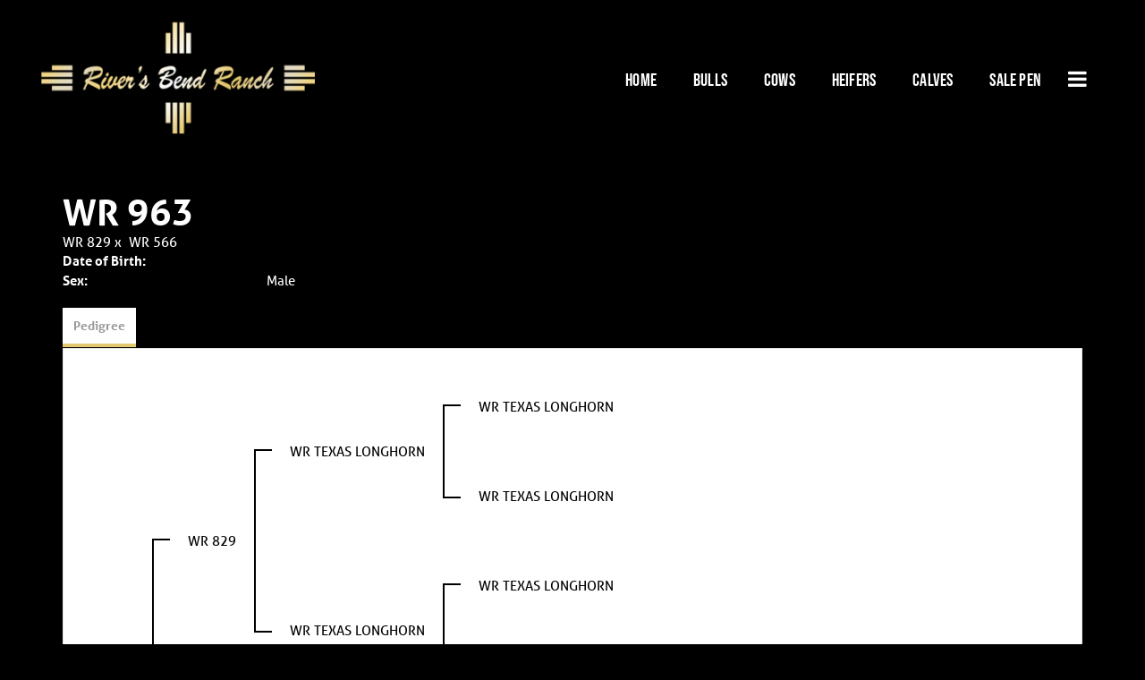

--- FILE ---
content_type: text/html; charset=utf-8
request_url: https://www.riversbendranch.us/Default.aspx?AnimalID=4777&Name=WR963&sid=1771
body_size: 38310
content:

<!DOCTYPE html>
<html>
<head id="Head1"><meta name="robots" content="noindex" /><title>
	WR 963
</title><meta name="Keywords" /><meta name="Description" /><meta name="copyright" content="2026&amp;nbsp;River&#39;s Bend Ranch" /><meta name="msvalidate.01" content="10AEC6DFD0F450EFBED6288FCA9D0301" />
        <meta name="viewport" content="width=device-width, initial-scale=1.0" />
    <style id="StylePlaceholder" type="text/css">
        </style><link href="/css/bootstrap.min.css" rel="stylesheet" /><link href="/font-awesome-4.7.0/css/font-awesome.min.css" rel="stylesheet" /><link rel="stylesheet" type="text/css" href="/javascript/magnific-popup/magnific-popup.css?v=1172017" />
    <script src="/javascript/HH_JScript.js" type="text/javascript"></script>
    <script src="/javascript/jquery-1.12.4.min.js" type="text/javascript"></script>
    <script src="/javascript/bootstrap.min.js" type="text/javascript"></script>    
    <script type="text/javascript" src='https://www.google.com/recaptcha/api.js'></script>

<script language="javascript" src="/javascript/animaldetailcarousel.js" ></script><meta property="og:image" content="http://www.riversbendranch.us/Sites/863/RiversBendRanch.png" /><link href="/Telerik.Web.UI.WebResource.axd?d=PMrIT5dOWaVYIcpFWUE4nBBLYGekh1MgmW4ye5wUb8kcZDSUTWPbC-ptoIGZSyw4kvcXWD-5mamWNrXdnMQ4KbTT4AaIEnlJ984vm-XdB2Cn8y3Ka3vzeADkik4KeR8p0&amp;t=638840874637275692&amp;compress=1&amp;_TSM_CombinedScripts_=%3b%3bTelerik.Web.UI%2c+Version%3d2025.1.416.462%2c+Culture%3dneutral%2c+PublicKeyToken%3d121fae78165ba3d4%3aen-US%3aced1f735-5c2a-4218-bd68-1813924fe936%3a1e75e40c%3ad7e35272%3a505983de%3aa957bcf1" type="text/css" rel="stylesheet" /><link id="phResponsiveWebsiteCSS" rel="stylesheet" type="text/css" href="css/responsive.css?638929942655171721" /><link id="hostdefault" rel="stylesheet" type="text/css" href="/Sites/0/default.css?637479354207077143" /><link id="skindefault" rel="stylesheet" type="text/css" href="/Sites/863/Skins/skin.css?637865913157570817" /><link rel="icon" href="/Sites/863/image/favicon.png" /><link rel="apple-touch-icon" href="/Sites/863/image/favicon.png" /><link rel="icon" href="/Sites/863/image/favicon.png" /></head>
<body id="Body">
    <noscript>
        Your browser does not have javascript/scripting enabled. To proceed, you must enable
        javascript/scripting.
    </noscript>
    <form name="form1" method="post" action="https://www.riversbendranch.us/Default.aspx?AnimalID=4777&amp;Name=WR963&amp;sid=1771" id="form1" enctype="multipart/form-data" style="height: 100%;">
<div>
<input type="hidden" name="ScriptManager1_TSM" id="ScriptManager1_TSM" value="" />
<input type="hidden" name="StyleSheetManager1_TSSM" id="StyleSheetManager1_TSSM" value="" />
<input type="hidden" name="__EVENTTARGET" id="__EVENTTARGET" value="" />
<input type="hidden" name="__EVENTARGUMENT" id="__EVENTARGUMENT" value="" />
<input type="hidden" name="__VIEWSTATE" id="__VIEWSTATE" value="xKY9Sx9TnFeucDctSLBOIlG9A76U33c/OYuREyk3pdGGTYUzfeLZSPxGWXL8n2gqdnGQVApZvll6f77QNBKl7aajuG5e4YpZ7VQjnJ4o9lEnGIpfCdAkVJbGMx34Vu+ztH5A3rDXCWXLDI7CbMJVMR92gS6EcdhGQ8XYATkAQtuQkwj3/1HkiwR+GjpQvuZdccdmDtotK2xAKukvfr4xc4lGsBPtqNEdxuTOhmpjWzmDWBsTboa/JljgBxBtvygybMGvRTWmErEDoRwUCVuouKb5p7FMabavMD0NPAWB0toVWDK/bLcO6svQ3dQ44VX/cpWikgeqIIw4wcLkU3j6GMNzEQPwRj2cvbK0mOtskkW5oWkko82aMeRSCxOTwA4ofeE7dVLHo8kejCez6zGu1R2t3KkAPr3brMmjESmT7i/ta5r8VVTIyd1DjK2z9LyYMKCyo2lliRcNG00gyqrcGNGKVjU41ktdg50jRkbS5E4i7SFLUt+KLZ9eqB8T8zyFkatGoy09akEOl51oxHioc523Ys3BySYJ0EJ8hOOM9RutjNLD7BbPxggu/HMZTdfSVquJEs64uCcM7lW7XDv0YknbG+pI6ogMPipYpnKVM/JU+A5/N/IvJd4CKleYl1BE4/AHhoqCGNShiraAdNhtoorCf6E7hRg3tkJr8E8/zoMMHVv1H+/b1YAn7utKwjsnUecO4e23Gn9FwRLKVhCLQB3spnYEJArCM92dau5kcUU8lv4EgAZnSNCtRim+z0ACJBKIo49y+V6dmM5m8zeSI/5VKzyLaKoXiDQwWtxHslu7/dBFPXIY0E5y7D+FGC6IiQNfwzPwrgZEwfwEF/zY/[base64]/aVdgpyO7LExcttJXCC4owpE5qdanZz/Ya06HZippRci17vl93FLnBmruZm0MsIjJJR7MQdOyD/RVMyYVKG9/+wYVdfBXLJSfbQFaxPQ3KD1rLd5mybomqKj45H8ePERU4LrXCqSxSpgiqeqBm1N75F/wYxDPERTOyyacrIocMwHtJquTEJYBOqLrE+f1QljKX7DCKHvVeaFR3IhqylDo6q+QXjJurAUEpToxBw14rKaypPoLw4UKRSRLIOxeR1bYpuyj1Dpx0A7gaaEmxfcmc6TOtZ6XYg8IA+u8LSQbeqGJ/io9eciy9W1BvNe33FnYQHI8+4FvBmz988z4rKGdBp4II1LEg0y9UQ+AYbWA/V7Qkr3lCM/VceN/zmPmtVfJcA+rq0c3WlBStcAyWnW+Q79hqUwyh15oE5pNwuiCgiukFZtnw5y46xf/nRwTuPIizwpDf/m/8tXF0ZW5XwGYGmrFj75VqVJQBqv5brCpR6rfrtP5gEQ2WTKRRnh7IYy3EUqeK0jUtJGIE2BxPAXfFuOF6uzMmfZyKhDq35ErDvtYXHw+aEoTrPrN05ryIp65KF4jLmIP5wu2Ig1F4EfEPr3oFTSTURyCQSTtfGaS4qW0I0m8l5op2x+/AeXZ32k1x/N/[base64]/U9j6GXNTWnMQzzM6nDYwrqMrQgX79bvGKZc7pNDsv4oIqS7a+mn3cPgqNYqD/EVP8C27DTBtHRa+80BJtnQNIdaJhszQZn/UOH3wTIvJDzEDgA00N+2br6Z6sSRjJbFZ5JwNTM8VEvkaOdqW/LJOPrHPFviX8r3MpyqyOCvaurwutWARnIkK3M8thL2BF4HAdzjletNf3efwbKHTh/T28Iz3bnEwS1IibBm+tKrDwwZwDu5wUcrfLZPxe16YCT7Xzc4n16N4VJeKWu6dvueNJLzz0Nrdqd/3S0Ft0qYc533rdTJ1cjT5UoZ7C10hBdNYM1P431OKdrzg/AOQF/PUVHPXERmkSueVIMotSkobV2GqCJV06y5iI8bMzdd3ksO1IDjWmk8PPkNLm6PZV+GnhlHctX83iH+hH3GJh43LLsCfdwVCdGJgg0T8CkacDcueZ4LzkDvXZakwUmj7IYAuI2KVcvVs1iwnhLAgqcDo6Wgydrwwuci4yrEUL92IrqEORd297PKLU4/oCQSJFzKcKjjB0x1oXHBJjpJeb9/eQglbnYTA1z/rhXnYk0kK4Ng1zf8okoQQhqPzoY/LTTk8yZsnioUEitlHqkX3dJSB09yjKrsAgTG1sOf51JifRa5EwntST8agdLtZdoDaSc8yCNeuxxxWiEvbFwH/DYUmypoaZhkpHiq/Vpdn6/+LcS7ztjYbnRQRKl1NytOZFpNR6mk7aRsFJ0ehOod7ZA559Vak4xGg3ysnR59/vSSKfxT2/ROR8jrK+fZV+TQ26/[base64]/OPyMTRRBZcPYRyZG+EoHQmmlfBzGR6iTUGVyomsxpbHhXypflwdL+5N83O+i0fqZrrSebZ/cFM+ecC497vU73iBT5vHJBIjQl6ptptriSUoDARXF5sPoxkzVm5gKIcEVkSANi8gixewb+z1SbSx7d0aygygtUoZlXKVPSdZnsZY51Soh5WIHq9P7NIeMCnOMXQDbBOiHx4dMMtE7DrC8zR5pcgTKMVBOUJ5cL5WhBjL+6aWeAbDGpb7QXHuokGwKlxqHKQHeoGh6/T1W9qP7W6QZnV" />
</div>

<script type="text/javascript">
//<![CDATA[
var theForm = document.forms['form1'];
if (!theForm) {
    theForm = document.form1;
}
function __doPostBack(eventTarget, eventArgument) {
    if (!theForm.onsubmit || (theForm.onsubmit() != false)) {
        theForm.__EVENTTARGET.value = eventTarget;
        theForm.__EVENTARGUMENT.value = eventArgument;
        theForm.submit();
    }
}
//]]>
</script>


<script src="/WebResource.axd?d=pynGkmcFUV13He1Qd6_TZMJcnL9aoqN9YQAdkVneVVeHe_R6wreL-CqLjX-GS_-DFnlkrdit7ne4XXtB0Bvlxw2&amp;t=638901356248157332" type="text/javascript"></script>


<script src="/Telerik.Web.UI.WebResource.axd?_TSM_HiddenField_=ScriptManager1_TSM&amp;compress=1&amp;_TSM_CombinedScripts_=%3b%3bAjaxControlToolkit%2c+Version%3d4.1.50401.0%2c+Culture%3dneutral%2c+PublicKeyToken%3d28f01b0e84b6d53e%3aen-US%3a5da0a7c3-4bf6-4d4c-b5d5-f0137ca3a302%3aea597d4b%3ab25378d2%3bTelerik.Web.UI%2c+Version%3d2025.1.416.462%2c+Culture%3dneutral%2c+PublicKeyToken%3d121fae78165ba3d4%3aen-US%3aced1f735-5c2a-4218-bd68-1813924fe936%3a16e4e7cd%3a33715776%3af7645509%3a24ee1bba%3ac128760b%3a1e771326%3a88144a7a%3a8c2d243e" type="text/javascript"></script>
<div>

	<input type="hidden" name="__VIEWSTATEGENERATOR" id="__VIEWSTATEGENERATOR" value="CA0B0334" />
</div>
        <script type="text/javascript">
//<![CDATA[
Sys.WebForms.PageRequestManager._initialize('ScriptManager1', 'form1', ['tamsweb$pagemodule_AnimalDetail$uptPnlProgeny',''], [], [], 90, '');
//]]>
</script>

        
        <div>
            
    
<link href="https://use.fontawesome.com/releases/v5.14.0/css/all.css" rel="stylesheet">
<link rel="stylesheet" href="https://use.typekit.net/ctd7oeq.css">

<div id="amsweb_skinPageLayout" class="t-container t-container-fluid">
	<div class="t-container-inner">
		<header>
			<div class="t-row page-navigation">
				<div class="nav-container">
					
                                <nav class="navbar navbar-default adminHide">
                                    <a class="navbar-brand adminHide logo" href="/">
                                        <img src="/Sites/863/Skins/images/logo.png" alt="River's Bend Ranch logo" height="57" width="320">
                                    </a>
                                    
<div class="radmenu-responsive">
<div id="amsweb_RADMENU1_radNavigation" class="RadNavigation RadNavigation_Default" style="height:30px;">
						<!-- 2025.1.416.462 --><div class="rnvRootGroupWrapper">
							<ul class="rnvRootGroup rnvGroup">
								<li class="rnvItem rnvFirst"><a class="rnvRootLink rnvLink" title="Home" href="/Default.aspx?action=home"><span class="rnvText">Home</span></a></li><li class="rnvItem"><a class="rnvRootLink rnvLink" title="Bulls" href="/Bulls"><span class="rnvText">Bulls</span></a></li><li class="rnvItem"><a class="rnvRootLink rnvLink" title="Cows" href="/Cows"><span class="rnvText">Cows</span></a></li><li class="rnvItem"><a class="rnvRootLink rnvLink" title="Heifers" href="/Heifers"><span class="rnvText">Heifers</span></a></li><li class="rnvItem"><a class="rnvRootLink rnvLink" title="Calves" href="/Calves"><span class="rnvText">Calves</span></a></li><li class="rnvItem"><a class="rnvRootLink rnvLink" title="Sale Pen" href="/Sale-Pen"><span class="rnvText">Sale Pen</span></a></li><li class="rnvItem rnvLast"><a class="rnvRootLink rnvLink" title="Contact Us" href="/Contact"><span class="rnvText">Contact Us</span></a></li>
							</ul>
						</div><div class="rnvHiddenGroups">
							
						</div><input id="amsweb_RADMENU1_radNavigation_ClientState" name="amsweb_RADMENU1_radNavigation_ClientState" type="hidden" />
					</div>
</div>

                                </nav>
                            
				</div>
			</div>
		</header><div class="content-container main-content">
			<div class="t-col t-col-12">
				<div class="t-col-inner">
					
                    <div id="amsweb_contentpane"><div id="amsweb_PageModulePanelOuterpagemodule_AnimalDetail" class="PageModulePanelOuter">
						<div id="amsweb_PageModulePanelpagemodule_AnimalDetail" class="PageModulePanel">
							

<style type="text/css">
    .Content_Wrapper, .Boxes_Wrapper {
        overflow: hidden;
        position: relative; /* set width ! */
    }

    .Content, .Boxes_Content {
        position: absolute;
        top: 0;
        left: 0;
    }

    .Boxes {
        width: 400px;
        height: 100px;
    }

    .Boxes_Wrapper {
        width: 400px;
        height: 116px;
        top: 0px;
        left: 5px;
        white-space: nowrap;
    }

        .Boxes_Wrapper img {
            display: inline;
        }

    .BoxesSlider {
        width: 400px;
        margin: 4px 0 0px;
    }

        .BoxesSlider .radslider {
            margin: 0 auto;
        }

    .infiniteCarousel {
        position: relative;
        height: 120px;
        text-align: center;
        overflow: hidden;
    }

        .infiniteCarousel .wrapper {
            width: 272px;
            overflow: auto;
            min-height: 11em;
            position: absolute;
            left: 0;
            right: 0;
            top: 0;
            height: 120px;
            margin: 0 auto;
        }

            .infiniteCarousel .wrapper ul {
                width: 9999px;
                list-style-image: none;
                list-style-position: outside;
                list-style-type: none;
                position: absolute;
                top: 0;
                margin: 0;
                padding: 0;
            }

        .infiniteCarousel ul li {
            display: block;
            float: left;
            width: 136px;
            height: 110px;
            padding-top: 10px;
            font-size: 11px;
            font-family: Arial;
            text-align: center;
            margin: 0 auto;
        }

            .infiniteCarousel ul li b {
                font-size: 11.5px;
                font-weight: 700;
                font-family: Arial;
                display: block;
                margin-top: 7px;
            }

            .infiniteCarousel ul li a, .infiniteCarousel ul li a:active, .infiniteCarousel ul li a:visited {
                text-decoration: none;
                border: hidden;
                border: 0;
                border: none;
            }

        .infiniteCarousel .forward {
            background-position: 0 0;
            right: 0;
            display: block;
            background: url(/Images/next.gif) no-repeat 0 0;
            text-indent: -9999px;
            position: absolute;
            top: 10px;
            cursor: pointer;
            height: 66px;
            width: 27px;
        }

        .infiniteCarousel .back {
            background-position: 0 -72px;
            left: 0;
            display: block;
            background: url(/Images/prev.gif) no-repeat 0 0;
            text-indent: -999px;
            position: absolute;
            top: 10px;
            cursor: pointer;
            height: 66px;
            width: 27px;
        }

        .infiniteCarousel .thumbnail {
            width: 108px;
        }

    a img {
        border: none;
    }

    .addthis_counter, .addthis_counter .addthis_button_expanded {
        color: #000 !important;
    }

    .animalMedical td.rgSorted {
        background-color: #fff !important;
    }

    .animalMedical th.rgSorted {
        border: 1px solid;
        border-color: #fff #dcf2fc #3c7fb1 #8bbdde;
        border-top-width: 0;
        background: 0 -2300px repeat-x #a6d9f4 url(/WebResource.axd?d=GGZuOoGk3rktUs6hQ4y52R0V5dTjV4oW5fpDU3d6XmNsF4laJnOh1Ck4RhYZH4bDenKzZ9KeDhaP4LrwlE8AS0AfYuBf-ccWkDQ6xbX1KVp4qZhB0Ly-EZl99rh3Hr2aa0To_bbdG6NXSXdqEXJ-u8QKBzQQXTYYTg_sgdFChZA1&t=636138644440371322);
    }
</style>
<script language="javascript" type="text/javascript">
    $(document).ready(function () {
        showCarousel();
    });

    function showCarousel() {
        $('.infiniteCarousel').infiniteCarousel();
        $(".infiniteCarousel").show();
    }

    var initialValue;
    var initialValue2;

    function HandleClientLoaded2(sender, eventArgs) {
        initialValue2 = sender.get_minimumValue();
        HandleClientValueChange2(sender, null);
    }

    function HandleClientValueChange2(sender, eventArgs) {
        var wrapperDiv = document.getElementById('boxes_wrapper');
        var contentDiv = document.getElementById('boxes_content');

        var oldValue = (eventArgs) ? eventArgs.get_oldValue() : sender.get_minimumValue();
        var change = sender.get_value() - oldValue;

        var contentDivWidth = contentDiv.scrollWidth - wrapperDiv.offsetWidth;
        var calculatedChangeStep = contentDivWidth / ((sender.get_maximumValue() - sender.get_minimumValue()) / sender.get_smallChange());

        initialValue2 = initialValue2 - change * calculatedChangeStep;

        if (sender.get_value() == sender.get_minimumValue()) {
            contentDiv.style.left = 0 + 'px';
            initialValue2 = sender.get_minimumValue();
        }
        else {
            contentDiv.style.left = initialValue2 + 'px';
        }
    }

    function loadLargeImage(filename, videoUrl,  date, comments, CourtesyOf) {
        var imgUrl = "/Photos/" + filename.replace("_thumb", "");

        // clear any video iframes
        $("#amsweb_pagemodule_AnimalDetail_divMainImageVideo").children().remove();

        // toggle visibility of video player and image viewer
        $("#amsweb_pagemodule_AnimalDetail_divMainImagePhoto").css("visibility", videoUrl ? "hidden" : "visible");
        $("#amsweb_pagemodule_AnimalDetail_divMainImageVideo").css("visibility", videoUrl ? "visible" : "hidden");

        // process image as normal
        $("#amsweb_pagemodule_AnimalDetail_divMainImagePhoto").css("height", "auto");
        $("#amsweb_pagemodule_AnimalDetail_imgAnimal")[0].style.height = "";
        $("#amsweb_pagemodule_AnimalDetail_imgAnimal")[0].src = imgUrl;
        var onclick = $("#amsweb_pagemodule_AnimalDetail_hypLargeImage")[0].getAttribute("onclick");

        if (typeof (onclick) != "function") {
            $("#amsweb_pagemodule_AnimalDetail_hypLargeImage")[0].setAttribute('onClick', 'window.open("' + imgUrl + '","window","toolbar=0,directories=0,location=0,status=1,menubar=0,resizeable=1,scrollbars=1,width=850,height=625")');
        } else {
            $("#amsweb_pagemodule_AnimalDetail_hypLargeImage")[0].onclick = function () { window.open('"' + imgUrl + '"', "window", "toolbar=0,directories=0,location=0,status=1,menubar=0,resizeable=1,scrollbars=1,width=850,height=625"); };
        }
        $("#amsweb_pagemodule_AnimalDetail_litImageDate")[0].innerHTML = "";
        if (date != "")
            $("#amsweb_pagemodule_AnimalDetail_litImageDate")[0].innerHTML = "Date of Photo: " + date.replace(" 12:00:00 AM", "");
        $("#amsweb_pagemodule_AnimalDetail_litImageDescription")[0].innerHTML = "";
        if (CourtesyOf != "")
            $("#amsweb_pagemodule_AnimalDetail_litImageDescription")[0].innerHTML = "Courtesy of " + CourtesyOf;

        $("#imageComments")[0].innerHTML = "";
        if (comments != "")
            $("#imageComments")[0].innerHTML = comments;

        // add video embed or hide it
        if (videoUrl) {
            // squish the image (since we're using visibility instead of display)
            $("#amsweb_pagemodule_AnimalDetail_divMainImagePhoto").css("height", "0");

            // build the embed element
            videoUrl = videoUrl.replace("&t=", "?start=");
            var embed = "<iframe style=\"width: 100%; height: 250px;\" src=\"https://www.youtube.com/embed/";
            embed += videoUrl;
            embed += "\" frameborder=\"0\" allow=\"accelerometer; autoplay; encrypted-media; gyroscope; picture-in-picture\" allowfullscreen></iframe>";

            // add the youtube embed iframe
            $("#amsweb_pagemodule_AnimalDetail_divMainImageVideo").append(embed);
        }
    }

</script>

<script src="javascript/jellekralt_responsiveTabs/js/jquery.responsiveTabs.js?v=2"></script>
<link type="text/css" rel="stylesheet" href="javascript/jellekralt_responsiveTabs/css/responsive-tabs.css" />

<div class="t-container t-container-fluid">
								<div class="t-container-inner">
									<div class="t-row">
										<div class="t-col t-col-7 t-col-xs-12 t-col-sm-12">
											<div class="t-col-inner">
												
                    <!-- Right Hand Column Animal Details -->
                    <div class="t-row">
													<div class="t-col t-col-12">
														<div class="t-col-inner">
															
                                <!-- Animal Name -->
                                
                                <h2 class="PageHeadingTitle" style="margin: 0px; padding: 0px;">
                                    WR 963</h2>
                            
														</div>
													</div>
												</div>
                    <div class="t-row">
													<div id="amsweb_pagemodule_AnimalDetail_tcolSireDam" class="t-col t-col-12">
														<div class="t-col-inner">
															
                                <!-- Animal Father x Mother -->
                                <a href='/Default.aspx?AnimalID=56503&Name=WR829&sid=1771'>WR 829</a>
                                x&nbsp;
                                <a href='/Default.aspx?AnimalID=9280&Name=WR566&sid=1771'>WR 566</a>
                            
														</div>
													</div>
												</div>
                    <!-- Animal Date of Birth -->
                    <div id="amsweb_pagemodule_AnimalDetail_tRowDOB" class="t-row">
													<div class="t-col t-col-4 t-col-xs-12 t-col-sm-12">
														<div class="t-col-inner">
															
                                <span class="fieldLabel">Date of Birth:</span>
                            
														</div>
													</div><div class="t-col t-col-4 t-col-xs-12 t-col-sm-12">
														<div class="t-col-inner">
															
                                
                            
														</div>
													</div>
												</div>
                    <!-- Description information -->
                    <div class="t-row">
													<div class="t-col t-col-4 t-col-xs-12 t-col-sm-12 fieldLabel">
														<div class="t-col-inner">
															
                                
                            
														</div>
													</div><div class="t-col t-col-8 t-col-xs-12 t-col-sm-12">
														<div class="t-col-inner">
															
                                
                            
														</div>
													</div>
												</div>
                    <!-- Animal Info detail rows -->
                    
                            <div class="t-row">
													<div class="t-col t-col-4 t-col-xs-12 t-col-sm-12">
														<div class="t-col-inner">
															
                                        <span class="fieldLabel">
                                            Sex:
                                        </span>
                                    
														</div>
													</div><div class="t-col t-col-8 t-col-xs-12 t-col-sm-12">
														<div class="t-col-inner">
															
                                        <div class="animal-detail-comments">
                                            Male
                                        </div>
                                    
														</div>
													</div>
												</div>
                        
                    
                    <!-- Other site -->
                    
                    <div class="t-row">

												</div>
                
											</div>
										</div>
									</div><div class="t-row animal-detail-tabs">
										<div id="amsweb_pagemodule_AnimalDetail_viewAnimal" class="t-col t-col-12">
											<div class="t-col-inner">
												
                    <div id="tabsAnimalInfo">
                        <ul>
                            <li id="amsweb_pagemodule_AnimalDetail_tpPedigree"><a href="#tabPedigree">Pedigree</a></li>
                            
                            
                            
                            
                            
                            
                            
                            
                            
                        </ul>

                        <div id="tabPedigree">
                            <div id="amsweb_pagemodule_AnimalDetail_trowPedigree" class="t-row">
													<div class="t-col t-col-12 table-responsive animal-pedigree scrollbar-outer">
														<div class="t-col-inner">
															
                                        
<style>
    #pedigree {
        height: 800px;
    }

        #pedigree td {
            padding-left: 10px;
            padding-right: 10px;
            margin: 0px;
        }

    a.crumbImage img {
        min-width: 108px;
    }

    .line {
        border-top: solid 2px black;
        border-bottom: solid 2px black;
        border-left: solid 2px black;
        width: 20px;
    }

    .line-big {
        height: 405px;
    }

    .line-medium {
        height: 205px;
    }

    .line-small {
        height: 105px;
    }
</style>

<table id="pedigree">
    <tbody>
        <tr>
            <td valign="middle" align="center" rowspan="8">
                WR 963
                <br />
                <a id="amsweb_pagemodule_AnimalDetail_ctrlPedigree_imgRoot" title="WR 963" class="crumbImage"></a>
            </td>
            <td valign="middle" align="center" rowspan="8">
                <div class="line line-big"></div>
            </td>
            <td valign="middle" align="center" rowspan="4" height="400px">
                <div class="pedigreeLink">
                    <span><a href='Default.aspx?AnimalID=56503&Name=WR829&sid=1771'>WR 829</a>
                </div>
                <a id="amsweb_pagemodule_AnimalDetail_ctrlPedigree_imgSire" title="WR 829" class="crumbImage" href="Default.aspx?AnimalID=56503&amp;Name=WR829"></a>
            </td>
            <td valign="middle" align="center" rowspan="4">
                <div class="line line-medium"></div>
            </td>
            <td valign="middle" align="center" rowspan="2" height="200px">
                <div class="pedigreeLink">
                    <span><a href='Default.aspx?AnimalID=21372&Name=WRTEXASLONGHORN&sid=1771'>WR TEXAS LONGHORN</a>
                </div>
                <a id="amsweb_pagemodule_AnimalDetail_ctrlPedigree_imgSireSire" title="WR TEXAS LONGHORN" class="crumbImage" href="Default.aspx?AnimalID=21372&amp;Name=WRTEXASLONGHORN"></a>
            </td>
            <td align="middle" align="center" rowspan="2">
                <div class="line line-small"></div>
            </td>
            <td valign="middle" align="center" height="100px">
                <div class="pedigreeLink">
                    <span><a href='Default.aspx?AnimalID=21372&Name=WRTEXASLONGHORN&sid=1771'>WR TEXAS LONGHORN</a>
                </div>
                <a id="amsweb_pagemodule_AnimalDetail_ctrlPedigree_imgSireSireSire" title="WR TEXAS LONGHORN" class="crumbImage" href="Default.aspx?AnimalID=21372&amp;Name=WRTEXASLONGHORN"></a>
            </td>
        </tr>
        <tr>
            <td valign="middle" align="center" height="100px">
                <div class="pedigreeLink">
                    <span><a href='Default.aspx?AnimalID=21374&Name=WRTEXASLONGHORN&sid=1771'>WR TEXAS LONGHORN</a>
                </div>
                <a id="amsweb_pagemodule_AnimalDetail_ctrlPedigree_imgSireSireDam" title="WR TEXAS LONGHORN" class="crumbImage" href="Default.aspx?AnimalID=21374&amp;Name=WRTEXASLONGHORN"></a>
            </td>
        </tr>
        <tr>
            <td valign="middle" align="center" rowspan="2" height="200px">
                <div class="pedigreeLink">
                    <span><a href='Default.aspx?AnimalID=16047&Name=WRTEXASLONGHORN&sid=1771'>WR TEXAS LONGHORN</a>
                </div>
                <a id="amsweb_pagemodule_AnimalDetail_ctrlPedigree_imgSireDam" title="WR TEXAS LONGHORN" class="crumbImage" href="Default.aspx?AnimalID=16047&amp;Name=WRTEXASLONGHORN"></a>
            </td>
            <td valign="middle" align="center" rowspan="2">
                <div class="line line-small"></div>
            </td>
            <td valign="middle" align="center" height="100px">
                <div class="pedigreeLink">
                    <span><a href='Default.aspx?AnimalID=16047&Name=WRTEXASLONGHORN&sid=1771'>WR TEXAS LONGHORN</a>
                </div>
                <a id="amsweb_pagemodule_AnimalDetail_ctrlPedigree_imgSireDamSire" title="WR TEXAS LONGHORN" class="crumbImage" href="Default.aspx?AnimalID=16047&amp;Name=WRTEXASLONGHORN"></a>
            </td>
        </tr>
        <tr>
            <td valign="middle" align="center" height="100px">
                <div class="pedigreeLink">
                    <span><a href='Default.aspx?AnimalID=16047&Name=WRTEXASLONGHORN&sid=1771'>WR TEXAS LONGHORN</a>
                </div>
                <a id="amsweb_pagemodule_AnimalDetail_ctrlPedigree_imgSireDamDam" title="WR TEXAS LONGHORN" class="crumbImage" href="Default.aspx?AnimalID=16047&amp;Name=WRTEXASLONGHORN"></a>
            </td>
        </tr>
        <tr>
            <td valign="middle" align="center" rowspan="4" height="400px">
                <div class="pedigreeLink">
                    <span><a href='Default.aspx?AnimalID=9280&Name=WR566&sid=1771'>WR 566</a>
                </div>
                <a id="amsweb_pagemodule_AnimalDetail_ctrlPedigree_imgDam" title="WR 566" class="crumbImage" href="Default.aspx?AnimalID=9280&amp;Name=WR566"></a>
            </td>
            <td valign="middle" align="center" rowspan="4">
                <div class="line line-medium"></div>
            </td>
            <td valign="middle" align="center" rowspan="2" height="200px">
                <div class="pedigreeLink">
                    <span><a href='Default.aspx?AnimalID=21372&Name=WRTEXASLONGHORN&sid=1771'>WR TEXAS LONGHORN</a>
                </div>
                <a id="amsweb_pagemodule_AnimalDetail_ctrlPedigree_imgDamSire" title="WR TEXAS LONGHORN" class="crumbImage" href="Default.aspx?AnimalID=21372&amp;Name=WRTEXASLONGHORN"></a>
            </td>
            <td valign="middle" align="center" rowspan="2">
                <div class="line line-small"></div>
            </td>
            <td valign="middle" align="center" height="100px">
                <div class="pedigreeLink">
                    <span><a href='Default.aspx?AnimalID=21372&Name=WRTEXASLONGHORN&sid=1771'>WR TEXAS LONGHORN</a>
                </div>
                <a id="amsweb_pagemodule_AnimalDetail_ctrlPedigree_imgDamSireSire" title="WR TEXAS LONGHORN" class="crumbImage" href="Default.aspx?AnimalID=21372&amp;Name=WRTEXASLONGHORN"></a>
            </td>
        </tr>
        <tr>
            <td valign="middle" align="center" height="100px">
                <div class="pedigreeLink">
                    <span><a href='Default.aspx?AnimalID=21374&Name=WRTEXASLONGHORN&sid=1771'>WR TEXAS LONGHORN</a>
                </div>
                <a id="amsweb_pagemodule_AnimalDetail_ctrlPedigree_imgDamSireDam" title="WR TEXAS LONGHORN" class="crumbImage" href="Default.aspx?AnimalID=21374&amp;Name=WRTEXASLONGHORN"></a>
            </td>
        </tr>
        <tr>
            <td valign="middle" align="center" rowspan="2" height="200px">
                <div class="pedigreeLink">
                    <span><a href='Default.aspx?AnimalID=16047&Name=WRTEXASLONGHORN&sid=1771'>WR TEXAS LONGHORN</a>
                </div>
                <a id="amsweb_pagemodule_AnimalDetail_ctrlPedigree_imgDamDam" title="WR TEXAS LONGHORN" class="crumbImage" href="Default.aspx?AnimalID=16047&amp;Name=WRTEXASLONGHORN"></a>
            </td>
            <td valign="middle" align="center" rowspan="2">
                <div class="line line-small"></div>
            </td>
            <td valign="middle" align="center" height="100px">
                <div class="pedigreeLink">
                    <span><a href='Default.aspx?AnimalID=16047&Name=WRTEXASLONGHORN&sid=1771'>WR TEXAS LONGHORN</a>
                </div>
                <a id="amsweb_pagemodule_AnimalDetail_ctrlPedigree_imgDamDamSire" title="WR TEXAS LONGHORN" class="crumbImage" href="Default.aspx?AnimalID=16047&amp;Name=WRTEXASLONGHORN"></a>
            </td>
        </tr>
        <tr>
            <td valign="middle" align="center" height="100px">
                <div class="pedigreeLink">
                    <span><a href='Default.aspx?AnimalID=16047&Name=WRTEXASLONGHORN&sid=1771'>WR TEXAS LONGHORN</a>
                </div>
                <a id="amsweb_pagemodule_AnimalDetail_ctrlPedigree_imgDamDamDam" title="WR TEXAS LONGHORN" class="crumbImage" href="Default.aspx?AnimalID=16047&amp;Name=WRTEXASLONGHORN"></a>
            </td>
        </tr>
    </tbody>
</table>

                                    
														</div>
													</div>
												</div>
                        </div>
                        <div id="tabHonorsAwards">
                            
                        </div>
                        <div id="tabSemen">
                            
                        </div>
                        <div id="tabEmbryo">
                            
                        </div>
                        <div id="tabBreeding">
                            
                        </div>
                        <div id="tabMeasurementHistory">
                            
                        </div>
                        <div id="tabMedical">
                            
                        </div>
                        <div id="tabRelevant">
                            
                        </div>
                        <div id="tabProgeny">
                            <div id="amsweb_pagemodule_AnimalDetail_uptPnlProgeny">
													
                                    
                                
												</div>
                        </div>
                        <div id="tabComments">
                            
                        </div>
                    </div>
                
											</div>
										</div>
									</div>
								</div>
							</div>
<script src="/javascript/jquery.scrollbar.min.js"></script>
<script>
    $('#tabsAnimalInfo').responsiveTabs({
        startCollapsed: 'accordion'
    });
    $(function () {
        $(".animal-detail-comments iframe").wrap("<div class='animal-detail-video'></div>");
    });
    jQuery(document).ready(function () {
        jQuery('.scrollbar-outer').scrollbar();
    });
</script>

						</div>
					</div></div>
                
				</div>
			</div>
		</div><footer class="t-row page-footer adminHide">
			<div class="t-row-wrap page-bottom adminHide">
				<div class="footer-container">
					<div class="t-col t-col-4 t-col-xs-12 t-col-sm-12 bottom-left-col">
						<div class="t-col-inner">
							
                                <ul class="middle-social-icon">
                                <a href="mailto:ronbaca1@live.com">
                                        <i class="fa fa-envelope" aria-hidden="true"></i>
                                    </a>
                                <a href="https://www.facebook.com/riversbendranches" target="_blank">
                                        <i class="fab fa-facebook-f"></i>
                                    </a>
                            </ul>
                        
						</div>
					</div><div class="t-col t-col-4 t-col-xs-12 t-col-sm-12 bottom-middle-col">
						<div class="t-col-inner">
							
                            <div class="page-bottom-links">
                                <ul>
                                    <li>
                                        <a id="amsweb_Privacy1_hypPrivacy" class="SkinObject" href="PrivacyPolicy">Privacy Policy</a>
                                    </li>
                                    <li>
                                        <a id="amsweb_Terms1_hypTerms" class="SkinObject" href="TermsOfUse">Terms Of Use</a>
                                    </li>
                                    <li>
                                        <a id="amsweb_LOGINLINK1_hypLogin" class="SkinObject" href="javascript:popwin(&#39;https://www.hiredhandams.com/admin/default.aspx&#39;,&#39;toolbar=0,directories=0,location=0,status=1,menubar=0,scrollbars=1,menubar=0,titlebar=0,resizable=1&#39;,&#39;&#39;,&#39;&#39;)">Login</a>
                                    </li>
                                </ul>
                                <span id="amsweb_Copyright2_lblDate" class="SkinObject copyright">©2026 River's Bend Ranch</span>
                            </div>
                        
						</div>
					</div><div class="t-col t-col-4 t-col-xs-12 t-col-sm-12 bottom-right-col">
						<div class="t-col-inner">
							
                            <a id="amsweb_HHLOGO1_hypLogo" title="Hired Hand Software" class="HHLogo" href="http://www.hiredhandsoftware.com" style="display:inline-block;height:60px;"><img title="Hired Hand Software" src="images/logoMedium.png" alt="" style="border-width:0px;" /></a>
                        
						</div>
					</div>
				</div>
			</div>
		</footer>
	</div>
</div>


<!-- Global site tag (gtag.js) - Google Analytics -->
<script async src="https://www.googletagmanager.com/gtag/js?id=G-8GPQ5HJR4T"></script>
<script>
window.dataLayer = window.dataLayer || [];
function gtag(){dataLayer.push(arguments);}
gtag('js', new Date());

gtag('config', 'G-8GPQ5HJR4T');
</script>

    
    

        </div>
    

<script type="text/javascript">
//<![CDATA[
window.__TsmHiddenField = $get('ScriptManager1_TSM');;(function() {
                        function loadHandler() {
                            var hf = $get('StyleSheetManager1_TSSM');
                            if (!hf._RSSM_init) { hf._RSSM_init = true; hf.value = ''; }
                            hf.value += ';Telerik.Web.UI, Version=2025.1.416.462, Culture=neutral, PublicKeyToken=121fae78165ba3d4:en-US:ced1f735-5c2a-4218-bd68-1813924fe936:1e75e40c:d7e35272:505983de:a957bcf1';
                            Sys.Application.remove_load(loadHandler);
                        };
                        Sys.Application.add_load(loadHandler);
                    })();Sys.Application.add_init(function() {
    $create(Telerik.Web.UI.RadNavigation, {"_renderMode":2,"_skin":"Default","clientStateFieldID":"amsweb_RADMENU1_radNavigation_ClientState","collapseAnimation":"{\"type\":12,\"duration\":200}","expandAnimation":"{\"type\":12,\"duration\":0}","nodesData":[{"text":"Home","navigateUrl":"/Default.aspx?action=home"},{"text":"Bulls","navigateUrl":"/Bulls"},{"text":"Cows","navigateUrl":"/Cows"},{"text":"Heifers","navigateUrl":"/Heifers"},{"text":"Calves","navigateUrl":"/Calves"},{"text":"Sale Pen","navigateUrl":"/Sale-Pen"},{"text":"Contact Us","navigateUrl":"/Contact"}]}, {"nodeClicking":OnClientNodeClicking,"nodeMouseEnter":OnClientNodeMouseEnter,"nodeMouseLeave":OnClientNodeMouseLeave}, null, $get("amsweb_RADMENU1_radNavigation"));
});
//]]>
</script>
</form>
    <script src="/javascript/radMenuResponsive.js" type="text/javascript"></script>
</body>
</html>


--- FILE ---
content_type: text/css
request_url: https://www.riversbendranch.us/Sites/863/Skins/skin.css?637865913157570817
body_size: 10748
content:
body {
    color: #fff;
    background-color: #000;
    font-family: 'aller', sans-serif;
    font-weight: 400;
    font-style: normal;
    font-size: 15px;
}

a {
    color: #fff;
}

a:hover, a:active, a:focus {
    color: #fff;
    font-weight: 700;
    text-decoration: none;
}

hr {
margin-top: 10px;
    margin-bottom: 10px;
    border: 0;
    border-top-color: currentcolor;
    border-top-style: none;
    border-top-width: 0px;
    border-top: 2px solid #fff;
    width: 75px;
}

.PageModuleTitle {
    font-size: 200%;
}

.PageHeadingTitle {
    font-weight: bold;
    font-family: 'aller',sans-serif;
    font-size: 2.75em;
}

h1,h2,h3,h4,h5,h6 {
    font-style: normal;
        font-family: 'brush-script-std',sans-serif;
    font-weight: 400;
    color: #fff !important;
    margin-top: 10px;
    margin-bottom: 10px;
}

h1{
    margin-top: 0px;
    font-size: 4.5em;
    text-transform: none;
}

h2{
    font-size: 3.5em;
}

h3{
    font-size: 3em;
    font-weight: 400 !important;
}

h4{
    font-size: 2.5em;
}

h5{
    font-size: 2em;
}

h6 {
    font-size: 1.5em;
}

.animal-detail-btns .fa-envelope-o:before{
    content: "\f0e0";
}

.btn{
    background: #e4c870;
    color: #000 !important;
    font-family: 'bebas-neue', sans-serif;
    text-decoration: none !important;
    font-style: normal;
    font-weight: 400;
    padding: 5px 10px;
    font-size: 1.25em;
    border-radius: 0px;
    border: none;
    text-transform: uppercase;
    margin: 7px;
}

.btn a {
    font-weight: 400;
}

.btn-primary {
    background: #e4c870;
    color: #000 !important;
    font-family: 'bebas-neue', sans-serif;
    border: none;
        font-weight: 400;
        font-size: 1.25em;
    padding: 5px 20px 4px 20px;
    border-radius: 0px;
        text-transform: uppercase;
        margin: 7px;
}

.btn-primary a{
    background: #e4c870;
    color: #000 !important;
        font-size: 1.25em;
        font-weight: 400;
}

.btn-default a{
    background: #e4c870;
    color: #000 !important;
        font-size: 1.25em;
        font-weight: 400;
}

.btn-primary:hover {
    background: #e4c870;
    color: #fff !important;
    font-family: 'bebas-neue', sans-serif;
    border: none;
    border-radius: 0px;
    font-weight: 700;
        text-transform: uppercase;
}

.btn-primary a:hover {
    background: #e4c870;
    color: #fff !important;
}

.btn-default{
    background: #e4c870;
    color: #000 !important;
        font-size: 1.25em;
    border: none;
    border-radius: 0px;
        text-transform: uppercase;
        margin: 7px;

}

.btn-default a:hover {
    background: #e4c870;
    color: #fff !important;
    font-family: 'bebas-neue', sans-serif;
    border: none;
    font-weight: 700;
    border-radius: 0px;
    text-transform: uppercase;
}

.btn-default:hover {
    background: #e4c870;
    color: #fff !important;
    font-family: 'bebas-neue', sans-serif;
    border: none;
    font-weight: 700;
    border-radius: 0px;
        text-transform: uppercase;
}

button {
    border: none;
    border-radius: 0px;
    font-weight: 400;
        margin: 7px;
        text-transform: uppercase;
}

a[href*="tel:"]{
    text-decoration: none !important;
}

.page-header-container{
    max-width: 1080px;
    margin: 0 auto;
    background-color: #7a5d3f;
    padding: 0px 0px 0px 0px;
}

.page-header-bg{
    background: #000;
    height: inherit;
    margin-top: 0px;
    margin-bottom: 0px;
    border: 0px;
    background-size: cover;
}

.logo-container{
    display: table;
    height: 100%;
    width: 100%;
}

.logo-content-container{
    display: table-cell;
    text-align: center;
    vertical-align: middle;
}

.logo{
    display: inline-block;
    padding: 22px 10px 0px 0px;
    z-index: 100;
    position: relative;
    margin-top: 0px;
}

.page-navigation{
    background: #000;
    font-style: normal;
    font-family: 'bebas-neue', sans-serif;
    font-weight: 400;
    color: #fff;
    font-size: 20px;
    text-transform: uppercase;
    padding-top: 0px;
    height: 175px;
}

.navbar {
    margin-bottom: 0px !important;
    min-height: 80px;
}

.navbar-header{
    min-height: 65px;
}

.nav-container{
    max-width: 1200px;
    margin: 0 auto;
}

.navbar-default{
    background-color: transparent !important;
    border: 0 !important;
}

.RadNavigation .rnvMore.rnvRight{
    border: 0;
    margin: 4px 0px 0px 20px;
    padding: 29px 0px 15px 0px;
}

.RadNavigation .rnvHovered.rnvMore.rnvRight, .RadNavigation .rnvSelected.rnvMore.rnvRight{
    margin-right: 0px;
}

.RadNavigation .rnvRootGroupWrapper{
    border: 0;
    text-align: right;
    padding-right: 10px;
    padding-top: 62px;
}

.RadNavigation .rnvRootGroup {
    padding-top: 2px;
}

.rnvLink, .rnvLink:hover, .rnvLink:active, .rnvLink:focus{
    color: #fff;
    font-weight: 400;
    margin-top:-5px;
}

.rnvLink .rnvText:hover{
    color: #fff;
    font-weight: 400 !important;
    padding-bottom: 4px;
    border-bottom: 5px solid #e4c870;
}

.rnvPopup .rnvLink .rnvText:hover{
        color: #fff;
    font-weight: 400 !important;
        padding-bottom: 5px;
}

.RadNavigation .rnvRootLink{
    border: none;
    padding: 17px 22px 0px 20px;
    font-size: 20px;
    letter-spacing: 0.2px;
    padding-bottom: 22px;
}

.rnvPopup{
    border: 0;
    background-color: #000;
    margin-top: -2px;
    font-size: 19px;
}

.RadNavigation .rnvMore{
    display: inline-block;
    color: #fff;
    font: normal normal normal 14px/1 FontAwesome;
    font-size: 14px;
    text-rendering: auto;
    -webkit-font-smoothing: antialiased;
    -moz-osx-font-smoothing: grayscale;
    font-size: 24px;
    height: auto;
    right: 0px;
}

.RadNavigation .rnvMore:hover{
    color: #fff;
    border: none;
        font-weight: 400;
}

.RadNavigation .rnvMore:before {
    float: left;
    content: "\f0c9";
    left: 0;
    width: auto;
}

.rnvMorePopup {
    background-color: #000;
    margin-top: 0px;
}

.rnvMorePopup .rnvLink .rnvToggle {
    right: 15px;
    top: 26px;
}

.rnvPopup .rnvLink {
    padding: 14px 22px 10px 20px;
    font-size: 18px;
    font-style: normal;
    font-weight: 400;
    color: #fff;
        font-family: 'bebas-neue', sans-serif;
    text-align: center;
    text-transform: uppercase;
    font-weight: 500;
}

.rnvPopup .rnvLink:hover {
    color: #e4c870;
    border: none;
}

.rnvLink .radIcon {
    font-size: 15px;
    width: 29px;
    height: 15px;
    line-height: 26px;
}

.t-container-fluid{
    max-width: 100% !important;
}

.rnvLink .rnvText {
    display: inline-block;
    vertical-align: top;
    font-size: 20px;
}

.banner{
    height: 600px;
    background: url(images/banner.jpeg) center no-repeat;
    background-size: cover;
    margin-top: 0px;
    margin-bottom: 0px;
}

.content-container{
    max-width: 1200px;
    margin: 0 auto;
}

.footer-container{
    max-width: 1080px;
    margin: 0 auto;
}

.main-content{
    overflow: hidden;
    padding-top: 40px;
    padding-bottom: 40px;
}

.bottom-left-col{
    text-align: left;
    padding-bottom: 0px;
    padding-top: 10px;
    font-weight: 300;
    font-size: 16px
}

.bottom-middle-col{
    text-align: center;
    padding-bottom: 15px;
    padding-top: 20px;
}

.bottom-right-col{
    text-align: right;
    padding-bottom: 5px;
    padding-top: 20px;
}

.middle-social-icon{
    padding-left: 0px;
    margin-left: 0px;
    padding-top: 10px;
    font-size: 20px;
    list-style-type: none;
}

.middle-social-icon li ul{
    display: inline-block;
    list-style-type: none;
}

.middle-social-icon:hover{
    color: #fff !important;
    list-style-type: none;
}

.fa:hover{
    color: #fff !important;
}

.fab{
    padding-right: 12px;
}

.fa{
    padding-right: 12px;
}

.fab:hover{
    color: #fff !important;
}

.page-footer{
    background: #e4c870;
    color: #000;
    text-align: center;
    font-size: 12px;
    font-weight: 400;
    padding-bottom: 15px;
    font-family: 'aller', sans-serif;
    text-transform: uppercase;
}

.page-bottom{
    background: #e4c870;
    color: #000;
    text-align: center;
    font-size: 12px;
    font-weight: 400;
}

.page-bottom a{
    color: #000;
}

.page-bottom a:hover{
    color: #fff;
    font-weight: 400;
}

.page-bottom-links ul{
    margin: 0;
    color: #000;
    padding: 0;
}

.page-bottom-links ul li{
    list-style-type: none;
    display: inline;
}

.page-bottom-links li:not(:first-child):before{
    content: " | ";
}

.HHLogo{
    float: right;
    margin-top: 0px;
    width: 50px;
    height: 44px !important;
}

.copyright{
    display: block;
}

.r-tabs .r-tabs-3eba25 .r-tabs-state-active .r-tabs-anchor {
    color: #e4c870 !important;
    background-color: #000 !important;
}

.r-tabs-state-active {
   border-bottom: 4px solid #e4c870 !important;
}


@media only screen and (min-width: 1800px) and (max-width: 3840px) {
    
    .banner {
        height: 765px;
    }
    
}

@media only screen and (max-width: 1024px) {
    .RadMenu{
        max-width: 100%;
    }
    
    .banner {
        height: 380px;
    }
    
    .logo {
        padding: 26px 10px 0px 20px;
    }
    
}

@media only screen and (max-width: 768px) {


    .bottom-left-col {
        text-align: center;
        padding-left: 15px;
        margin-left: 0px;
    }
    
    .bottom-right-col {
        text-align: center;
        padding-top: 0px;
    }
    
    .HHLogo {
        float: unset;
    }
    
    .rnvPopup .rnvLink .rnvToggle {
        top: 24px;
    }

}

@media only screen and (max-width: 480px) {
   .HHLogo {
        float: none;
        margin-top: 10px;
    }
    
    .RadNavigation .rnvRootGroupWrapper {
        padding-right: 0px;
    }
    

    .banner {
        height: 180px;
    }

    
    .RadNavigation .rnvMore {
        font-size: 32px;
    }
    
    .bottom-middle-col {
        font-size: 16px;
    }
    
    .HHLogo {
        width: 55px;
    }
    
    body {
        font-size: 18px;
    }
    
    .middle-social-icon {
        font-size: 30px;
    }
}

@media only screen and (max-width: 375px) {
    
.logo {
    padding: 30px 10px 0px 20px;
    max-width: 300px;
}
}

@media only screen and (max-width: 320px) {
    
    .banner {
        height: 140px;
    }
    
    .logo {
        max-width: 255px;
    }
    
    .RadNavigation .rnvMore.rnvRight {
        padding: 10px 0px 15px 0px;
        font-size: 28px;
    }
    
    .page-navigation {
        height: 140px;
    }

}

--- FILE ---
content_type: application/javascript
request_url: https://www.riversbendranch.us/javascript/animaldetailcarousel.js
body_size: 2641
content:
$.fn.infiniteCarousel = function () {

    function repeat(str, num) {
        return new Array(num + 1).join(str);
    }

    return this.each(function () {
        var $wrapper = $('> div', this).css('overflow', 'hidden'),
                $slider = $wrapper.find('> ul'),
                $items = $slider.find('> li'),
                $single = $items.filter(':first'),

                singleWidth = $single.outerWidth(),
                visible = Math.ceil($wrapper.innerWidth() / singleWidth), // note: doesn't include padding or border
                currentPage = 1,
                pages = Math.ceil($items.length / visible);


        // 1. Pad so that 'visible' number will always be seen, otherwise create empty items
        if (($items.length % visible) != 0) {
            $slider.append(repeat('<li class="empty" />', visible - ($items.length % visible)));
            $items = $slider.find('> li');
        }

        // 2. Top and tail the list with 'visible' number of items, top has the last section, and tail has the first
        $items.filter(':first').before($items.slice(-visible).clone().addClass('cloned'));
        $items.filter(':last').after($items.slice(0, visible).clone().addClass('cloned'));
        $items = $slider.find('> li'); // reselect

        // 3. Set the left position to the first 'real' item
        $wrapper.scrollLeft(singleWidth * visible);

        // 4. paging function
        function gotoPage(page) {
            var dir = page < currentPage ? -1 : 1,
                    n = Math.abs(currentPage - page),

            left = singleWidth * dir * visible * n;
            // but i change visible to one so it would only advance one item at a time
            //left = singleWidth * dir * 1 * n;
            //console.log(left);
            $wrapper.filter(':not(:animated)').animate({
                scrollLeft: '+=' + left
            }, 500, function () {
                if (page == 0) {
                    $wrapper.scrollLeft(singleWidth * visible * pages);
                    page = pages;
                } else if (page > pages) {
                    $wrapper.scrollLeft(singleWidth * visible);
                    // reset back to start position
                    page = 1;
                }

                currentPage = page;
            });
            return false;
        }

        $wrapper.after('<a class="arrow back">&lt;</a><a class="arrow forward">&gt;</a>');

        // 5. Bind to the forward and back buttons
        $('a.back', this).click(function () {
            return gotoPage(currentPage - 1);
        });

        $('a.forward', this).click(function () {
            return gotoPage(currentPage + 1);
        });

        // create a public interface to move to a specific page
        $(this).bind('goto', function (event, page) {
            gotoPage(page);
        });
    });
};